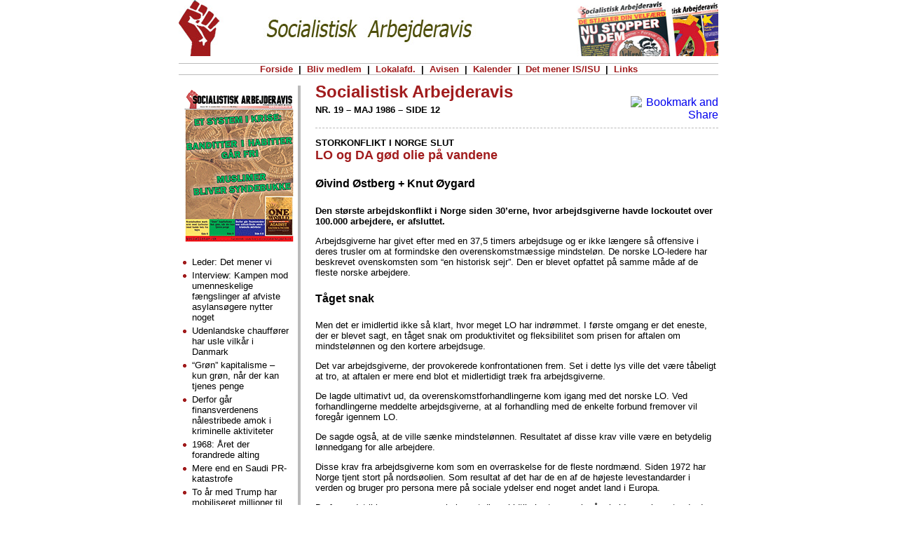

--- FILE ---
content_type: text/html
request_url: http://arkiv.socialister.dk/avis/visartikel.asp?art=1921
body_size: 4542
content:
<!DOCTYPE html PUBLIC "-//W3C//DTD HTML 4.01//EN" "http://www.w3.org/TR/html4/strict.dtd">
<html lang="da">
<head>
<title>Storkonflikt i Norge slut: LO og DA gød olie på vandene | Socialistisk Arbejderavis 19</title>
<meta name="Generator" content="Stone's WebWriter 4">
<meta http-equiv="Content-Type" content="text/html; charset=iso-8859-1">
<meta name="description" content="Den største arbejdskonflikt i Norge siden 30'erne, hvor arbejdsgiverne havde lockoutet over 100.000 arbejdere, er afsluttet.">
<link rel="shortcut icon" href="../favicon.ico">
<link href="../css/default.css" type="text/css" rel="stylesheet">
<link href="../css/default_screen.css" media="screen" type="text/css" rel="stylesheet">
<link href="../css/avis.css" type="text/css" rel="stylesheet">
<link href="../css/avisartikel.css" type="text/css" rel="stylesheet">
<link href="../css/default_print.css" media="print" type="text/css" rel="stylesheet">
<style type="text/css">
</style>


<!-- Google Analytics -->
<script>
var _gaq = _gaq || [];
_gaq.push(['_setAccount', 'UA-44012243-1']);
_gaq.push(['_trackPageview']);

(function() {
 var ga = document.createElement('script'); ga.type = 'text/javascript'; ga.async = true;
 ga.src = ('https:' == document.location.protocol ? 'https://ssl' : 'http://www') + '.google-analytics.com/ga.js';
 var s = document.getElementsByTagName('script')[0]; s.parentNode.insertBefore(ga, s);
})();
</script>
<!-- Google Analytics slut -->

</head>


<body>
<div id="topbanner"><a id="topp" href="/avis/"><img src="/grafik/topbanner_avis.jpg" alt="Banner: Socialistisk Arbejderavis" title="Banner: Socialistisk Arbejderavis"></a></div>
<div id="topmenu" class="noprint"><p><a href="../">&nbsp;Forside&nbsp;</a> | <a href="../intsoc/">&nbsp;Bliv medlem&nbsp;</a> | <a href="../moeder">&nbsp;Lokalafd.&nbsp;</a> | <a href="../avis/">&nbsp;Avisen&nbsp;</a> | <a href="../kalender">&nbsp;Kalender&nbsp;</a> | <a href="../det-mener-vi">&nbsp;Det mener IS/ISU&nbsp;</a> | <a href="../links">&nbsp;Links&nbsp;</a></p></div>



<div id="main">

<div id="hkolonne">

<!-- AddThis Button BEGIN -->
<div class="addthisbookmark noprint"><script type="text/javascript">var addthis_pub="intsoc";</script>
<a href="http://www.addthis.com/bookmark.php?v=20" onmouseover="return addthis_open(this, '', '[URL]', '[TITLE]')" onmouseout="addthis_close()" onclick="return addthis_sendto()"><img src="http://s7.addthis.com/static/btn/lg-bookmark-en.gif" width="125" height="16" alt="Bookmark and Share" style="border:0"></a><script type="text/javascript" src="http://s7.addthis.com/js/200/addthis_widget.js"></script></div>
<!-- AddThis Button END -->
<h1 id="saatop">Socialistisk Arbejderavis </h1>

<div id="visartikel">

<h4 class="top">Nr. 19 &#8211; Maj 1986 &#8211; side 12</h4>

<div class="topclearline"></div>

<h3 class="trompet">Storkonflikt i Norge slut</h3>
<h1>LO og DA g&oslash;d olie p&aring; vandene</h1>

<h4>Øivind Østberg + Knut Øygard</h4>

<p class="manchet">Den st&oslash;rste arbejdskonflikt i Norge siden 30&rsquo;erne, hvor arbejdsgiverne havde lockoutet over 100.000 arbejdere, er afsluttet.</p>

<p>Arbejdsgiverne har givet efter med en 37,5 timers arbejdsuge og er ikke l&aelig;ngere s&aring; offensive i deres trusler om at formindske den overenskomstm&aelig;ssige mindstel&oslash;n. De norske LO-ledere har beskrevet ovenskomsten som &ldquo;en historisk sejr&rdquo;. Den er blevet opfattet p&aring; samme m&aring;de af de fleste norske arbejdere.</p>
<h4>T&aring;get snak</h4>
<p>Men det er imidlertid ikke s&aring; klart, hvor meget LO har indr&oslash;mmet. I f&oslash;rste omgang er det eneste, der er blevet sagt, en t&aring;get snak om produktivitet og fleksibilitet som prisen for aftalen om mindstel&oslash;nnen og den kortere arbejdsuge.</p>
<p>Det var arbejdsgiverne, der provokerede konfrontationen frem. Set i dette lys ville det v&aelig;re t&aring;beligt at tro, at aftalen er mere end blot et midlertidigt tr&aelig;k fra arbejdsgiverne.</p>
<p>De lagde ultimativt ud, da overenskomstforhandlingerne kom igang med det norske LO. Ved forhandlingerne meddelte arbejdsgiverne, at al forhandling med de enkelte forbund fremover vil foreg&aring;r igennem LO.</p>
<p>De sagde ogs&aring;, at de ville s&aelig;nke mindstel&oslash;nnen. Resultatet af disse krav ville v&aelig;re en betydelig l&oslash;nnedgang for alle arbejdere.</p>
<p>Disse krav fra arbejdsgiverne kom som en overraskelse for de fleste nordm&aelig;nd. Siden 1972 har Norge tjent stort p&aring; nords&oslash;olien. Som resultat af det har de en af de h&oslash;jeste levestandarder i verden og bruger pro persona mere p&aring; sociale ydelser end noget andet land i Europa.</p>
<p>Derfor er det ikke nogen overraskelse, at disse hidtil uh&oslash;rte angreb p&aring; arbejdernes levestandard blev m&oslash;dt med bitterhed.</p>
<p>Alle meningsm&aring;lingerne viste, at 70% af de spurgte var imod arbejdsgivernes udspil.</p>
<p>Arbejdsgiveroffensiven sker p&aring; baggrund af det drastiske fald i oliepriserne p&aring; verdensmarkedet. Olien udg&oslash;r 40% af Norges eksportindtjening og en femtedel af statsindt&aelig;gterne.</p>
<p>Dette fald har reduceret den norske stats indtjening fra olien med 75%. &ldquo;I denne situation kan vi ikke blive ved at bruge penge, som om intet var sket,&rdquo; advarede den konservative finansminister, Rolf Presthus.</p>
<p>Men det norske borgerskab har intet svar p&aring; de centrale problemer, som &oslash;konomien st&aring;r overfor. Det betyder, at de var splittet p&aring; sp&oslash;rgsm&aring;let om overenskomstoffensiven. Arbejdsgiverne i de elektriske og kemiske brancher var modstandere af lockouten.</p>
<p>Embedsm&aelig;nd indr&oslash;mmede, at strejkeb&oslash;lgen kostede 41 millioner dollars om dagen. Og da regeringen opbrugte valutareserverne og m&aring;tte tage l&aring;n p&aring; det internationale pengemarked for f&oslash;rste gang i seks &aring;r, var scenen sat for en bitter kamp.</p>
<p>I denne situation ville man tro, at de norske fagforbundsledere ville g&oslash;re alt for at bek&aelig;mpe disse angreb. Men s&aring;dan skulle det ikke v&aelig;re.</p>
<p>Det norske LO og Socialdemokratiet ford&oslash;mte arbejdsgiverne som &ldquo;uansvarlige&rdquo;. Det socialdemokratiske Arbeider Bladet vendte sig imod lockouten. Men det var ikke nogen opfordring til kamp.</p>
<p>Deres hovedbekymring var, at arbejdsgiverne &ldquo;truede freden p&aring; arbejdsmarkedet&rdquo;. Vi &oslash;nsker blot reele forhandlinger, udr&aring;bte de faglige ledere. Der var intet fors&oslash;g p&aring; at organisere blokader. De blokader, der kom op at st&aring;, var sm&aring;, og organiserede udenom de faglige ledere.</p>
<p>Strejkebrydere arbejdede &aring;benlyst ved mange hoteller. Det tvang de faglige ledere til at organisere nogle blokader dér. Der var 200 blokadevagter ved Hotel Sheraton lige udenfor Oslo. Samme dag som aftalen blev indg&aring;et, blev strejkebryderne forhindret i at komme p&aring; arbejde. Men det var en undtagelse. De st&aelig;rkeste arbejdergrupper, som byggefagene, organiserede ikke blokader.</p>
<h4>Blokader en undtagelse</h4>
<p>Det dominerende billede var et billede af passivitet, hvilket karakteriserer en bureaukratisk massestrejke. De faglige ledere organiserer disse strejker, da de er presset af arbejdsgivernes ekstreme krav. Men strejkerne forbliver passive, fordi lederne vil fastholde sikker kontrol over dem, De vil bruge strejkerne til at tvinge arbejdsgiverne til at g&oslash;re det, som faglige ledere bedst kan lide &#8211; at forhandle.</p>
<p>Men det er ikke altid s&aring;dan, at passiviteten fastholdes. Det kan ske, at fagtoppen mister kontrollen.</p>
<p><strong>Desv&aelig;rre var det her tilf&aelig;ldet, at de faglige ledere fastholdt deres greb om strejken. Men hvis offensiven fra de norske arbejdsgivere varigt skal tilbagevises, s&aring; skal de tusinde arbejdere, som sidder hjemme, inddrages i aktiviteterne.</strong></p>

<p class="c noprint"><a href="visnr.asp?nr=19">Flere artikler fra nr. 19</a></p>

<p class="c noprint"><a href="numre.asp?aar=1986">Flere numre fra 1986</a></p>

<p class="noprint">
<strong>Se flere artikler om emnet</strong>:<br>
<a href="../arkivet/tema.asp?tema=10127&amp;sub=ja">Norge</a><br>
</p>


<p class="noprint">
<strong>Se flere artikler af forfatter</strong>:<br>
<a href="../arkivet/soeg.asp?forf=365">Øivind Østberg</a><br>
<a href="../arkivet/soeg.asp?forf=366">Knut Øygard</a><br>
</p>
</div>
<!-- Vis artikel slut -->

<div class="clearline"></div>

<p class="noscreen noprint">Siden er vist 2283 gange.</p>

<p class="noscreen noprint">Redirect = 0</p>


</div>
<!-- Højre kolonne slut -->


<div id="vkolonne">

<div id="avisblok">
	<p id="avisforside"><a href="../avis/visnr.asp?nr=369"><img src="../saa/369/saa369.gif" style="width:165px;height:225px;" alt="Socialistisk Arbejderavis 369" title="Socialistisk Arbejderavis 369"></a></p>
	<ul>
		<li><a href="../avis/visartikel.asp?art=36906">Leder: Det mener vi</a></li>
		<li><a href="../avis/visartikel.asp?art=36917">Interview: Kampen mod umenneskelige fængslinger af afviste asylansøgere nytter noget</a></li>
		<li><a href="../avis/visartikel.asp?art=36905">Udenlandske chauffører har usle vilkår i Danmark</a></li>
		<li><a href="../avis/visartikel.asp?art=36922">“Grøn” kapitalisme – kun grøn, når der kan tjenes penge</a></li>
		<li><a href="../avis/visartikel.asp?art=36928">Derfor går finansverdenens nålestribede amok i kriminelle aktiviteter</a></li>
		<li><a href="../avis/visartikel.asp?art=36924">1968: Året der forandrede alting</a></li>
		<li><a href="../avis/visartikel.asp?art=36918">Mere end en Saudi PR-katastrofe</a></li>
		<li><a href="../avis/visartikel.asp?art=36921">To år med Trump har mobiliseret millioner til modstand</a></li>
		<li><a href="../avis/visartikel.asp?art=36907">Almindelige menneskers historie: 3. De første store stater og de første klassekampe</a></li>
	</ul>
	<p><a href="../avis/visnr.asp?nr=369">Flere artikler</a><br>
	<a href="../avis/serie.asp">Faste serier</a><br>
	<a href="../avis/mestlaeste.php">Mest l&aelig;ste</a><br>
	<a href="../avis/numre">Andre numre</a></p>
</div>

<div id="arkivblok">
<h2 class="sektion"><a href="../arkivet/temaer.asp">Arkiv</a></h2>
<p class="c"><a href="../arkivet/temaer.asp"><span class="roedpil">Brug vores emne-opdelte arkiv</span></a></p></div>


<div id="forlagsblok">
	<h2 class="sektion">modstand.org</h2>
	<p id="modstandorg"><a href="http://www.modstand.org/"><img src="../grafik/modstandorg.jpg" alt="Bøger" title="Bøger"></a></p>
	<p>P&aring; forlaget <strong><a href="http://www.modstand.org/">Modstand.org</a></strong> finder du b&oslash;ger, pjecer og meget andet.</p>
</div>

<div id="kontaktblok">
	<h2 class="sektion">Kontakt os</h2>
	<p><strong>Tlf:</strong> 35 35 76 03<br>
	<strong>Mail:</strong> <a href="mailto:isu@socialister.dk">isu@socialister.dk</a></p>
	<p>Eller brug vores <a href="../intsoc/">kontaktside</a></p>
</div>

<div id="socdkblok">
	<h2 class="sektion">socialister.dk</h2>
	<ul>
		<li><a href="../socdk/">Om socialister.dk</a></li>
		<li><a href="../socdk/sitemap.asp">Site map</a></li>
		<li><a href="../arkivet/">Arkivet</a></li>
		<li><a href="../arkivet/temaer.asp">Tema-sider</a></li>
		<li><a href="../nyheder/rss.asp"><img src="../img/newsfeed.jpg" style="border:none;width:20px;height:20px;vertical-align:middle;" alt="RSS newsfeed logo">&nbsp;Newsfeed</a></li>

	</ul>
</div>

</div>
<!-- Venstre kolonne slut -->

</div>
<!-- Main slut -->

 
</body>
</html>
